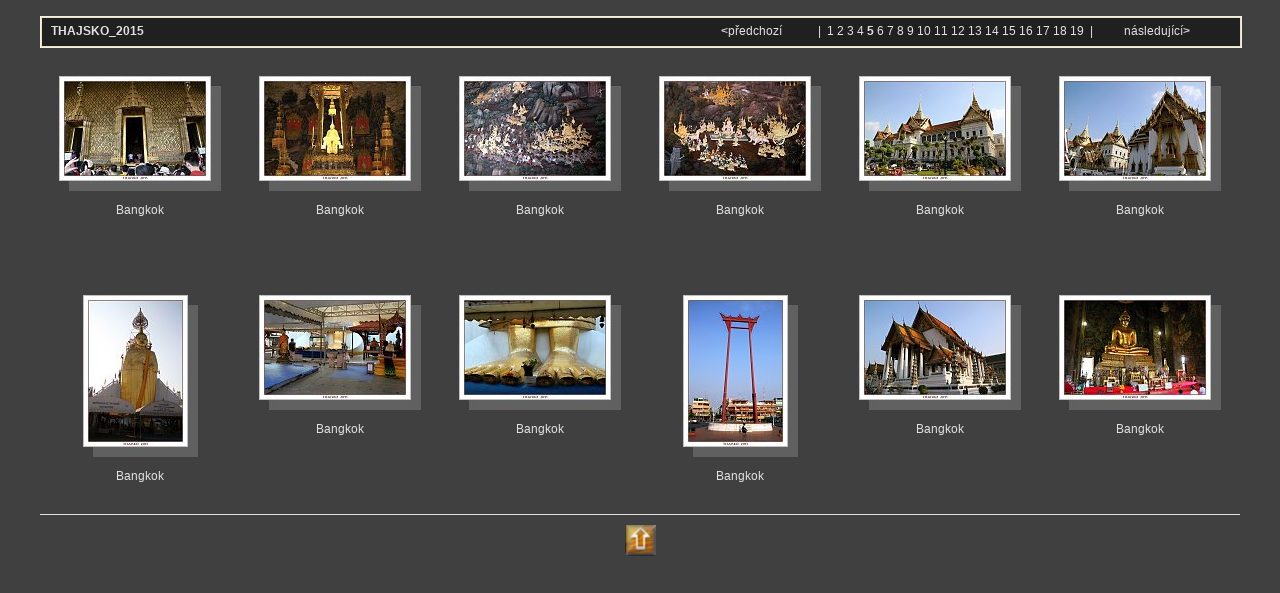

--- FILE ---
content_type: text/html
request_url: http://kasp.cz/fotoalbum/thajsko_2014/page004.htm
body_size: 867
content:
<!DOCTYPE HTML PUBLIC "-//W3C//DTD HTML 4.01 Transitional//EN" "http://www.w3.org/TR/html4/loose.dtd">
<html><head>
<title>THAJSKO_2015</title>
<meta http-equiv="content-type" content="text/html; charset=utf-8">
<meta name="generator" content="Zoner Photo Studio 15">
<link rel="StyleSheet" href="album.css">
</head>
<body>

<div class="gall">


<div class="all">

<div class="titleOut">
<div class="titleIn">

<table width="100%" border="0"><tr>

<td valign="middle" align="left" class="titleText">
<b>&nbsp;&nbsp;THAJSKO_2015</b>
</td>

<td valign="top" align="right" class="titleText">
<table border="0"><tr>

<td class="titleText" width="90" align="left">
<a href="page003.htm"><b>&lt;</b>předchozí&nbsp;</a>
</td>

<td class="titleText" align="center">
&nbsp;|&nbsp;
<a href="index.htm">1</a>
<a href="page001.htm">2</a>
<a href="page002.htm">3</a>
<a href="page003.htm">4</a>
<b>5</b>
<a href="page005.htm">6</a>
<a href="page006.htm">7</a>
<a href="page007.htm">8</a>
<a href="page008.htm">9</a>
<a href="page009.htm">10</a>
<a href="page010.htm">11</a>
<a href="page011.htm">12</a>
<a href="page012.htm">13</a>
<a href="page013.htm">14</a>
<a href="page014.htm">15</a>
<a href="page015.htm">16</a>
<a href="page016.htm">17</a>
<a href="page017.htm">18</a>
<a href="page018.htm">19</a>

&nbsp;|&nbsp;
</td>

<td class="titleText" width="90" align="right">
<a href="page005.htm">&nbsp;následující<b>&gt;</b></a>
</td>
<td class="titleText" width="40" align="right">
&nbsp;
</td>

</tr></table>

</td>
</tr></table>

</div>
</div>


<br>

<div class="nahled">
<a href="img00049.htm"><img src="tn00049.jpg" border="0" alt="Bangkok"></a>
<p>Bangkok</p>
</div>
<div class="nahled">
<a href="img00050.htm"><img src="tn00050.jpg" border="0" alt="Bangkok"></a>
<p>Bangkok</p>
</div>
<div class="nahled">
<a href="img00051.htm"><img src="tn00051.jpg" border="0" alt="Bangkok"></a>
<p>Bangkok</p>
</div>
<div class="nahled">
<a href="img00052.htm"><img src="tn00052.jpg" border="0" alt="Bangkok"></a>
<p>Bangkok</p>
</div>
<div class="nahled">
<a href="img00053.htm"><img src="tn00053.jpg" border="0" alt="Bangkok"></a>
<p>Bangkok</p>
</div>
<div class="nahled">
<a href="img00054.htm"><img src="tn00054.jpg" border="0" alt="Bangkok"></a>
<p>Bangkok</p>
</div>
<div class="nahled">
<a href="img00055.htm"><img src="tn00055.jpg" border="0" alt="Bangkok"></a>
<p>Bangkok</p>
</div>
<div class="nahled">
<a href="img00056.htm"><img src="tn00056.jpg" border="0" alt="Bangkok"></a>
<p>Bangkok</p>
</div>
<div class="nahled">
<a href="img00057.htm"><img src="tn00057.jpg" border="0" alt="Bangkok"></a>
<p>Bangkok</p>
</div>
<div class="nahled">
<a href="img00058.htm"><img src="tn00058.jpg" border="0" alt="Bangkok"></a>
<p>Bangkok</p>
</div>
<div class="nahled">
<a href="img00059.htm"><img src="tn00059.jpg" border="0" alt="Bangkok"></a>
<p>Bangkok</p>
</div>
<div class="nahled">
<a href="img00060.htm"><img src="tn00060.jpg" border="0" alt="Bangkok"></a>
<p>Bangkok</p>
</div>


<div class="paticka">
<a href="../../fotoalbum/fotoalbum_index.html"><img
src="../../bitmapy/nahoru.bmp"alt="Zpět na fotoalba" width=31
height=31 border=0></a>
</div>

</div> <!-- pro class=all -->

</div> <!-- gall -->

</body>
</html>


--- FILE ---
content_type: text/css
request_url: http://kasp.cz/fotoalbum/thajsko_2014/album.css
body_size: 620
content:
body {
  background-color: #404040;
  margin-left: auto;
  margin-right: auto;
  margin-top: 0px;
  border: 0px;
  text-align: center;
}
.all {
  text-align: left;
  width: 1200px;
  border: 0px;
  margin-top: 15px;
  margin-left: 0px;
  margin-right: auto;
}

.titleOut {
  position: relative;
  width: 1200px;
  height: 30px;
  border: 1px solid #FEEECE;
  background-color: #202020;
  padding: 0px;
  margin-bottom: 10px;
}
.titleIn {
  position: relative;
  width: 1198px;
  height: 28px;
  border: 1px solid #E0E0E0;
  background-color: #202020;
  padding: 0px;
  text-align: left;
}


.titleText {
  font-size: 12px;
  font-family: Verdana, "Helvetica CE", "Arial CE", Helvetica, Arial, sans-serif;
  color: #E0E0E0;
  font-weight: 400;
  font-decoration: none;

  background-color: #202020;
}

.nahled {
  font-size: 12px;
  font-family: Verdana, "Helvetica CE", "Arial CE", Helvetica, Arial, sans-serif;
  color: #E0E0E0;
  font-weight: 400;
  font-decoration: none;

  position: relative;
  float: left;
  text-align: center;
  margin-bottom: 15px;
  width: 200px;
  height: 204px;
  border: 0px;
  overflow: clip;
}

.titleText a {
  text-decoration: none;
  color: #E0E0E0;
}
.titleText a:visited {
  text-decoration: none;
  color: #E0E0E0;
}
.titleText a:active {
  text-decoration: none;
  color: #E0E0E0;
}
.titleText a:hover {
  text-decoration: none;
  color: #F58345;
}

.paticka {
  font-size: 10px;
  font-family: Verdana, "Helvetica CE", "Arial CE", Helvetica, Arial, sans-serif;
  color: #E0E0E0;
  font-weight: 400;
  font-decoration: none;
  text-align: center;

  position: relative;
  clear: both;
  width; 600px;
  margin-top: 15px;
  border-top: 1px solid #E0E0E0;
  padding-top: 10px;
}




.galleriesblock
{
  float: left; 
  margin-left:10px;
  margin-top: 15px;
}

.galleriesblock a
{
  border: 0px;
}

.galleriesblock img
{
  border: 0px;
}

.galTitleOut {
  position: relative;
  width: 210px;
  height: 30px;
  border: 1px solid #FEEECE;
  background-color: #202020;
  padding: 0px;
  margin-bottom: 10px;
}
.galTitleIn {
  position: relative;
  width: 208px;
  height: 28px;
  border: 1px solid #E0E0E0;
  background-color: #202020;
  padding: 0px;
  text-align: left;
}

.gall
{
  margin-left:auto;
  margin-right:auto;
  width: 1200px;
  border: 1px solid #404040;
}

.galthmtable td
{
  vertical-align:top;
}
.galdesctd
{
  text-align:left;
}

.folderentry
{
  margin-top:0px;
  margin-bottom:10px;
  color: #E0E0E0;
}

.folderentryl
{
  margin-top:0px;
  margin-bottom:10px;
  color: #E0E0E0;
  width: 208px;
}